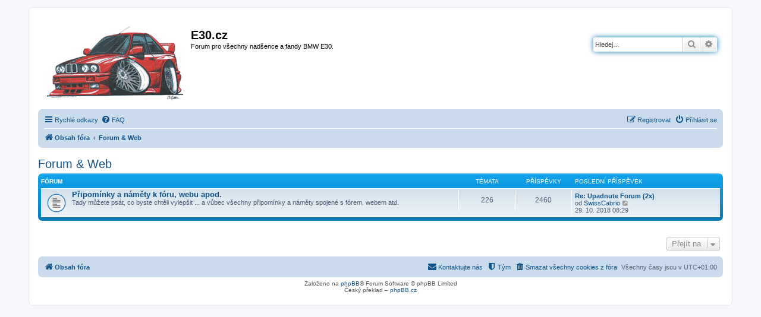

--- FILE ---
content_type: text/html; charset=UTF-8
request_url: http://forum.e30.cz/viewforum.php?f=48&sid=6fe0cf516b16754b2f59943ce68cc835
body_size: 4354
content:
<!DOCTYPE html>
<html dir="ltr" lang="cs-cz">
<head>
<meta charset="utf-8" />
<meta http-equiv="X-UA-Compatible" content="IE=edge">
<meta name="viewport" content="width=device-width, initial-scale=1" />

<title>E30.cz - Forum &amp; Web</title>

	<link rel="alternate" type="application/atom+xml" title="Atom - E30.cz" href="/feed?sid=e8a7a8b4579e30c07c1017313083f06d">			<link rel="alternate" type="application/atom+xml" title="Atom - nová témata" href="/feed/topics?sid=e8a7a8b4579e30c07c1017313083f06d">				

<!--
	phpBB style name: prosilver
	Based on style:   prosilver (this is the default phpBB3 style)
	Original author:  Tom Beddard ( http://www.subBlue.com/ )
	Modified by:
-->

<link href="./assets/css/font-awesome.min.css?assets_version=7" rel="stylesheet">
<link href="./styles/prosilver/theme/stylesheet.css?assets_version=7" rel="stylesheet">
<link href="./styles/prosilver/theme/cs/stylesheet.css?assets_version=7" rel="stylesheet">




<!--[if lte IE 9]>
	<link href="./styles/prosilver/theme/tweaks.css?assets_version=7" rel="stylesheet">
<![endif]-->





</head>
<body id="phpbb" class="nojs notouch section-viewforum ltr ">


<div id="wrap" class="wrap">
	<a id="top" class="top-anchor" accesskey="t"></a>
	<div id="page-header">
		<div class="headerbar" role="banner">
					<div class="inner">

			<div id="site-description" class="site-description">
				<a id="logo" class="logo" href="./index.php?sid=e8a7a8b4579e30c07c1017313083f06d" title="Obsah fóra"><span class="site_logo"></span></a>
				<h1>E30.cz</h1>
				<p>Forum pro všechny nadšence a fandy BMW E30.</p>
				<p class="skiplink"><a href="#start_here">Přejít na obsah</a></p>
			</div>

									<div id="search-box" class="search-box search-header" role="search">
				<form action="./search.php?sid=e8a7a8b4579e30c07c1017313083f06d" method="get" id="search">
				<fieldset>
					<input name="keywords" id="keywords" type="search" maxlength="128" title="Hledat klíčová slova" class="inputbox search tiny" size="20" value="" placeholder="Hledej…" />
					<button class="button button-search" type="submit" title="Hledat">
						<i class="icon fa-search fa-fw" aria-hidden="true"></i><span class="sr-only">Hledat</span>
					</button>
					<a href="./search.php?sid=e8a7a8b4579e30c07c1017313083f06d" class="button button-search-end" title="Pokročilé hledání">
						<i class="icon fa-cog fa-fw" aria-hidden="true"></i><span class="sr-only">Pokročilé hledání</span>
					</a>
					<input type="hidden" name="sid" value="e8a7a8b4579e30c07c1017313083f06d" />

				</fieldset>
				</form>
			</div>
						
			</div>
					</div>
				<div class="navbar" role="navigation">
	<div class="inner">

	<ul id="nav-main" class="nav-main linklist" role="menubar">

		<li id="quick-links" class="quick-links dropdown-container responsive-menu" data-skip-responsive="true">
			<a href="#" class="dropdown-trigger">
				<i class="icon fa-bars fa-fw" aria-hidden="true"></i><span>Rychlé odkazy</span>
			</a>
			<div class="dropdown">
				<div class="pointer"><div class="pointer-inner"></div></div>
				<ul class="dropdown-contents" role="menu">
					
											<li class="separator"></li>
																									<li>
								<a href="./search.php?search_id=unanswered&amp;sid=e8a7a8b4579e30c07c1017313083f06d" role="menuitem">
									<i class="icon fa-file-o fa-fw icon-gray" aria-hidden="true"></i><span>Témata bez odpovědí</span>
								</a>
							</li>
							<li>
								<a href="./search.php?search_id=active_topics&amp;sid=e8a7a8b4579e30c07c1017313083f06d" role="menuitem">
									<i class="icon fa-file-o fa-fw icon-blue" aria-hidden="true"></i><span>Aktivní témata</span>
								</a>
							</li>
							<li class="separator"></li>
							<li>
								<a href="./search.php?sid=e8a7a8b4579e30c07c1017313083f06d" role="menuitem">
									<i class="icon fa-search fa-fw" aria-hidden="true"></i><span>Hledat</span>
								</a>
							</li>
					
											<li class="separator"></li>
																			<li>
								<a href="./memberlist.php?mode=team&amp;sid=e8a7a8b4579e30c07c1017313083f06d" role="menuitem">
									<i class="icon fa-shield fa-fw" aria-hidden="true"></i><span>Tým</span>
								</a>
							</li>
																<li class="separator"></li>

									</ul>
			</div>
		</li>

				<li data-skip-responsive="true">
			<a href="/help/faq?sid=e8a7a8b4579e30c07c1017313083f06d" rel="help" title="Často kladené otázky" role="menuitem">
				<i class="icon fa-question-circle fa-fw" aria-hidden="true"></i><span>FAQ</span>
			</a>
		</li>
						
			<li class="rightside"  data-skip-responsive="true">
			<a href="./ucp.php?mode=login&amp;sid=e8a7a8b4579e30c07c1017313083f06d" title="Přihlásit se" accesskey="x" role="menuitem">
				<i class="icon fa-power-off fa-fw" aria-hidden="true"></i><span>Přihlásit se</span>
			</a>
		</li>
					<li class="rightside" data-skip-responsive="true">
				<a href="./ucp.php?mode=register&amp;sid=e8a7a8b4579e30c07c1017313083f06d" role="menuitem">
					<i class="icon fa-pencil-square-o  fa-fw" aria-hidden="true"></i><span>Registrovat</span>
				</a>
			</li>
						</ul>

	<ul id="nav-breadcrumbs" class="nav-breadcrumbs linklist navlinks" role="menubar">
						<li class="breadcrumbs">
										<span class="crumb"  itemtype="http://data-vocabulary.org/Breadcrumb" itemscope=""><a href="./index.php?sid=e8a7a8b4579e30c07c1017313083f06d" itemprop="url" accesskey="h" data-navbar-reference="index"><i class="icon fa-home fa-fw"></i><span itemprop="title">Obsah fóra</span></a></span>

											<span class="crumb"  itemtype="http://data-vocabulary.org/Breadcrumb" itemscope="" data-forum-id="48"><a href="./viewforum.php?f=48&amp;sid=e8a7a8b4579e30c07c1017313083f06d" itemprop="url"><span itemprop="title">Forum &amp; Web</span></a></span>
												</li>
		
					<li class="rightside responsive-search">
				<a href="./search.php?sid=e8a7a8b4579e30c07c1017313083f06d" title="Zobrazit možnosti rozšířeného hledání" role="menuitem">
					<i class="icon fa-search fa-fw" aria-hidden="true"></i><span class="sr-only">Hledat</span>
				</a>
			</li>
			</ul>

	</div>
</div>
	</div>

	
	<a id="start_here" class="anchor"></a>
	<div id="page-body" class="page-body" role="main">
		
		<h2 class="forum-title"><a href="./viewforum.php?f=48&amp;sid=e8a7a8b4579e30c07c1017313083f06d">Forum &amp; Web</a></h2>


	
	
				<div class="forabg">
			<div class="inner">
			<ul class="topiclist">
				<li class="header">
										<dl class="row-item">
						<dt><div class="list-inner">Fórum</div></dt>
						<dd class="topics">Témata</dd>
						<dd class="posts">Příspěvky</dd>
						<dd class="lastpost"><span>Poslední příspěvek</span></dd>
					</dl>
									</li>
			</ul>
			<ul class="topiclist forums">
		
					<li class="row">
						<dl class="row-item forum_read">
				<dt title="Žádné nové příspěvky">
										<div class="list-inner">
													<!--
								<a class="feed-icon-forum" title="Atom - Připomínky a náměty k fóru, webu apod." href="/feed?sid=e8a7a8b4579e30c07c1017313083f06d?f=6">
									<i class="icon fa-rss-square fa-fw icon-orange" aria-hidden="true"></i><span class="sr-only">Atom - Připomínky a náměty k fóru, webu apod.</span>
								</a>
							-->
																		<a href="./viewforum.php?f=6&amp;sid=e8a7a8b4579e30c07c1017313083f06d" class="forumtitle">Připomínky a náměty k fóru, webu apod.</a>
						<br />Tady můžete psát, co byste chtěli vylepšit ... a vůbec všechny připomínky a náměty spojené s fórem, webem atd.												
												<div class="responsive-show" style="display: none;">
															Témata: <strong>226</strong>
													</div>
											</div>
				</dt>
									<dd class="topics">226 <dfn>Témata</dfn></dd>
					<dd class="posts">2460 <dfn>Příspěvky</dfn></dd>
					<dd class="lastpost">
						<span>
																						<dfn>Poslední příspěvek</dfn>
																										<a href="./viewtopic.php?f=6&amp;p=942383&amp;sid=e8a7a8b4579e30c07c1017313083f06d#p942383" title="Re: Upadnute Forum (2x)" class="lastsubject">Re: Upadnute Forum (2x)</a> <br />
																	od <a href="./memberlist.php?mode=viewprofile&amp;u=14168&amp;sid=e8a7a8b4579e30c07c1017313083f06d" class="username">SwissCabrio</a>
																	<a href="./viewtopic.php?f=6&amp;p=942383&amp;sid=e8a7a8b4579e30c07c1017313083f06d#p942383" title="Zobrazit poslední příspěvek">
										<i class="icon fa-external-link-square fa-fw icon-lightgray icon-md" aria-hidden="true"></i><span class="sr-only">Zobrazit poslední příspěvek</span>
									</a>
																<br />29. 10. 2018 08:29
													</span>
					</dd>
							</dl>
					</li>
			
				</ul>

			</div>
		</div>
		




	


<div class="action-bar actions-jump">
	
		<div class="jumpbox dropdown-container dropdown-container-right dropdown-up dropdown-left dropdown-button-control" id="jumpbox">
			<span title="Přejít na" class="button button-secondary dropdown-trigger dropdown-select">
				<span>Přejít na</span>
				<span class="caret"><i class="icon fa-sort-down fa-fw" aria-hidden="true"></i></span>
			</span>
		<div class="dropdown">
			<div class="pointer"><div class="pointer-inner"></div></div>
			<ul class="dropdown-contents">
																				<li><a href="./viewforum.php?f=44&amp;sid=e8a7a8b4579e30c07c1017313083f06d" class="jumpbox-cat-link"> <span> Technika</span></a></li>
																<li><a href="./viewforum.php?f=12&amp;sid=e8a7a8b4579e30c07c1017313083f06d" class="jumpbox-sub-link"><span class="spacer"></span> <span>&#8627; &nbsp; Technika - otázky a odpovědi (FAQ)</span></a></li>
																<li><a href="./viewforum.php?f=8&amp;sid=e8a7a8b4579e30c07c1017313083f06d" class="jumpbox-sub-link"><span class="spacer"></span> <span>&#8627; &nbsp; Technika &amp; Servis - Standardní</span></a></li>
																<li><a href="./viewforum.php?f=11&amp;sid=e8a7a8b4579e30c07c1017313083f06d" class="jumpbox-sub-link"><span class="spacer"></span> <span>&#8627; &nbsp; Technika - Úpravy E30</span></a></li>
																<li><a href="./viewforum.php?f=45&amp;sid=e8a7a8b4579e30c07c1017313083f06d" class="jumpbox-cat-link"> <span> Bazar</span></a></li>
																<li><a href="./viewforum.php?f=37&amp;sid=e8a7a8b4579e30c07c1017313083f06d" class="jumpbox-sub-link"><span class="spacer"></span> <span>&#8627; &nbsp; Prodám BMW E30 - Díly</span></a></li>
																<li><a href="./viewforum.php?f=36&amp;sid=e8a7a8b4579e30c07c1017313083f06d" class="jumpbox-sub-link"><span class="spacer"></span> <span>&#8627; &nbsp; Prodám BMW E30 - Auto</span></a></li>
																<li><a href="./viewforum.php?f=17&amp;sid=e8a7a8b4579e30c07c1017313083f06d" class="jumpbox-sub-link"><span class="spacer"></span> <span>&#8627; &nbsp; Prodám BMW jiné - Díly</span></a></li>
																<li><a href="./viewforum.php?f=16&amp;sid=e8a7a8b4579e30c07c1017313083f06d" class="jumpbox-sub-link"><span class="spacer"></span> <span>&#8627; &nbsp; Prodám BMW jiné - Auto</span></a></li>
																<li><a href="./viewforum.php?f=29&amp;sid=e8a7a8b4579e30c07c1017313083f06d" class="jumpbox-sub-link"><span class="spacer"></span> <span>&#8627; &nbsp; Prodám - Kola (Alu, Pneu či plecháče)</span></a></li>
																<li><a href="./viewforum.php?f=2&amp;sid=e8a7a8b4579e30c07c1017313083f06d" class="jumpbox-sub-link"><span class="spacer"></span> <span>&#8627; &nbsp; Prodám - ostatní (BMW)</span></a></li>
																<li><a href="./viewforum.php?f=28&amp;sid=e8a7a8b4579e30c07c1017313083f06d" class="jumpbox-sub-link"><span class="spacer"></span> <span>&#8627; &nbsp; Prodám - uplně cokoli</span></a></li>
																<li><a href="./viewforum.php?f=3&amp;sid=e8a7a8b4579e30c07c1017313083f06d" class="jumpbox-sub-link"><span class="spacer"></span> <span>&#8627; &nbsp; Koupím</span></a></li>
																<li><a href="./viewforum.php?f=23&amp;sid=e8a7a8b4579e30c07c1017313083f06d" class="jumpbox-sub-link"><span class="spacer"></span> <span>&#8627; &nbsp; Služby nabídka/doporučení</span></a></li>
																<li><a href="./viewforum.php?f=46&amp;sid=e8a7a8b4579e30c07c1017313083f06d" class="jumpbox-cat-link"> <span> Speciální Bazar</span></a></li>
																<li><a href="./viewforum.php?f=34&amp;sid=e8a7a8b4579e30c07c1017313083f06d" class="jumpbox-sub-link"><span class="spacer"></span> <span>&#8627; &nbsp; BMW servis Bohumín</span></a></li>
																<li><a href="./viewforum.php?f=35&amp;sid=e8a7a8b4579e30c07c1017313083f06d" class="jumpbox-sub-link"><span class="spacer"></span> <span>&#8627; &nbsp; Fusion - trička a předměty pro fandy, Motorsport kliky E30</span></a></li>
																<li><a href="./viewforum.php?f=39&amp;sid=e8a7a8b4579e30c07c1017313083f06d" class="jumpbox-sub-link"><span class="spacer"></span> <span>&#8627; &nbsp; CALIFORNIA SCENTS - vůně do auta - E-SHOP</span></a></li>
																<li><a href="./viewforum.php?f=41&amp;sid=e8a7a8b4579e30c07c1017313083f06d" class="jumpbox-sub-link"><span class="spacer"></span> <span>&#8627; &nbsp; Sportovní díly</span></a></li>
																<li><a href="./viewforum.php?f=42&amp;sid=e8a7a8b4579e30c07c1017313083f06d" class="jumpbox-sub-link"><span class="spacer"></span> <span>&#8627; &nbsp; Právní poradenství - jizdabezpokut.cz</span></a></li>
																<li><a href="./viewforum.php?f=47&amp;sid=e8a7a8b4579e30c07c1017313083f06d" class="jumpbox-cat-link"> <span> Pokec - klub</span></a></li>
																<li><a href="./viewforum.php?f=13&amp;sid=e8a7a8b4579e30c07c1017313083f06d" class="jumpbox-sub-link"><span class="spacer"></span> <span>&#8627; &nbsp; Jak používat forum</span></a></li>
																<li><a href="./viewforum.php?f=5&amp;sid=e8a7a8b4579e30c07c1017313083f06d" class="jumpbox-sub-link"><span class="spacer"></span> <span>&#8627; &nbsp; Srazy &amp; Akce</span></a></li>
																<li><a href="./viewforum.php?f=30&amp;sid=e8a7a8b4579e30c07c1017313083f06d" class="jumpbox-sub-link"><span class="spacer"></span> <span>&#8627; &nbsp; Fotky a videa ze Srazů a Akcí</span></a></li>
																<li><a href="./viewforum.php?f=10&amp;sid=e8a7a8b4579e30c07c1017313083f06d" class="jumpbox-sub-link"><span class="spacer"></span> <span>&#8627; &nbsp; Pokec o BMW</span></a></li>
																<li><a href="./viewforum.php?f=4&amp;sid=e8a7a8b4579e30c07c1017313083f06d" class="jumpbox-sub-link"><span class="spacer"></span> <span>&#8627; &nbsp; Pokec</span></a></li>
																<li><a href="./viewforum.php?f=15&amp;sid=e8a7a8b4579e30c07c1017313083f06d" class="jumpbox-sub-link"><span class="spacer"></span> <span>&#8627; &nbsp; Multimedia - Obrázky&amp;Video</span></a></li>
																<li><a href="./viewforum.php?f=48&amp;sid=e8a7a8b4579e30c07c1017313083f06d" class="jumpbox-cat-link"> <span> Forum &amp; Web</span></a></li>
																<li><a href="./viewforum.php?f=6&amp;sid=e8a7a8b4579e30c07c1017313083f06d" class="jumpbox-sub-link"><span class="spacer"></span> <span>&#8627; &nbsp; Připomínky a náměty k fóru, webu apod.</span></a></li>
											</ul>
		</div>
	</div>

	</div>



			</div>


<div id="page-footer" class="page-footer" role="contentinfo">
	<div class="navbar" role="navigation">
	<div class="inner">

	<ul id="nav-footer" class="nav-footer linklist" role="menubar">
		<li class="breadcrumbs">
									<span class="crumb"><a href="./index.php?sid=e8a7a8b4579e30c07c1017313083f06d" data-navbar-reference="index"><i class="icon fa-home fa-fw" aria-hidden="true"></i><span>Obsah fóra</span></a></span>					</li>
		
				<li class="rightside">Všechny časy jsou v <span title="UTC+1">UTC+01:00</span></li>
							<li class="rightside">
				<a href="./ucp.php?mode=delete_cookies&amp;sid=e8a7a8b4579e30c07c1017313083f06d" data-ajax="true" data-refresh="true" role="menuitem">
					<i class="icon fa-trash fa-fw" aria-hidden="true"></i><span>Smazat všechny cookies z fóra</span>
				</a>
			</li>
												<li class="rightside" data-last-responsive="true">
				<a href="./memberlist.php?mode=team&amp;sid=e8a7a8b4579e30c07c1017313083f06d" role="menuitem">
					<i class="icon fa-shield fa-fw" aria-hidden="true"></i><span>Tým</span>
				</a>
			</li>
									<li class="rightside" data-last-responsive="true">
				<a href="./memberlist.php?mode=contactadmin&amp;sid=e8a7a8b4579e30c07c1017313083f06d" role="menuitem">
					<i class="icon fa-envelope fa-fw" aria-hidden="true"></i><span>Kontaktujte nás</span>
				</a>
			</li>
			</ul>

	</div>
</div>

	<div class="copyright">
				Založeno na <a href="https://www.phpbb.com/">phpBB</a>&reg; Forum Software &copy; phpBB Limited
		<br />Český překlad – <a href="http://www.phpbb.cz/">phpBB.cz</a>							</div>

	<div id="darkenwrapper" class="darkenwrapper" data-ajax-error-title="Chyba AJAXu" data-ajax-error-text="Během zpracování vašeho požadavku došlo k chybě." data-ajax-error-text-abort="Uživatel přerušil požadavek." data-ajax-error-text-timeout="Vypršel časový limit pro váš požadavek. Zopakujte, prosím, vaši akci." data-ajax-error-text-parsererror="Během odesílání požadavku došlo k neznámé chybě a server vrátil neplatnou odpověď.">
		<div id="darken" class="darken">&nbsp;</div>
	</div>

	<div id="phpbb_alert" class="phpbb_alert" data-l-err="Chyba" data-l-timeout-processing-req="Vypršel časový limit žádosti.">
		<a href="#" class="alert_close">
			<i class="icon fa-times-circle fa-fw" aria-hidden="true"></i>
		</a>
		<h3 class="alert_title">&nbsp;</h3><p class="alert_text"></p>
	</div>
	<div id="phpbb_confirm" class="phpbb_alert">
		<a href="#" class="alert_close">
			<i class="icon fa-times-circle fa-fw" aria-hidden="true"></i>
		</a>
		<div class="alert_text"></div>
	</div>
</div>

</div>

<div>
	<a id="bottom" class="anchor" accesskey="z"></a>
	<img src="./cron.php?cron_type=cron.task.text_reparser.poll_title&amp;sid=e8a7a8b4579e30c07c1017313083f06d" width="1" height="1" alt="cron" /></div>

<script type="text/javascript" src="./assets/javascript/jquery.min.js?assets_version=7"></script>
<script type="text/javascript" src="./assets/javascript/core.js?assets_version=7"></script>


<script async src="https://www.googletagmanager.com/gtag/js?id=UA-38543372-1"></script>
<script>
  window.dataLayer = window.dataLayer || [];
  function gtag(){dataLayer.push(arguments);}
  gtag('js', new Date());

  gtag('config', 'UA-38543372-1');
</script>


<script type="text/javascript" src="./styles/prosilver/template/forum_fn.js?assets_version=7"></script>
<script type="text/javascript" src="./styles/prosilver/template/ajax.js?assets_version=7"></script>



</body>
</html>
